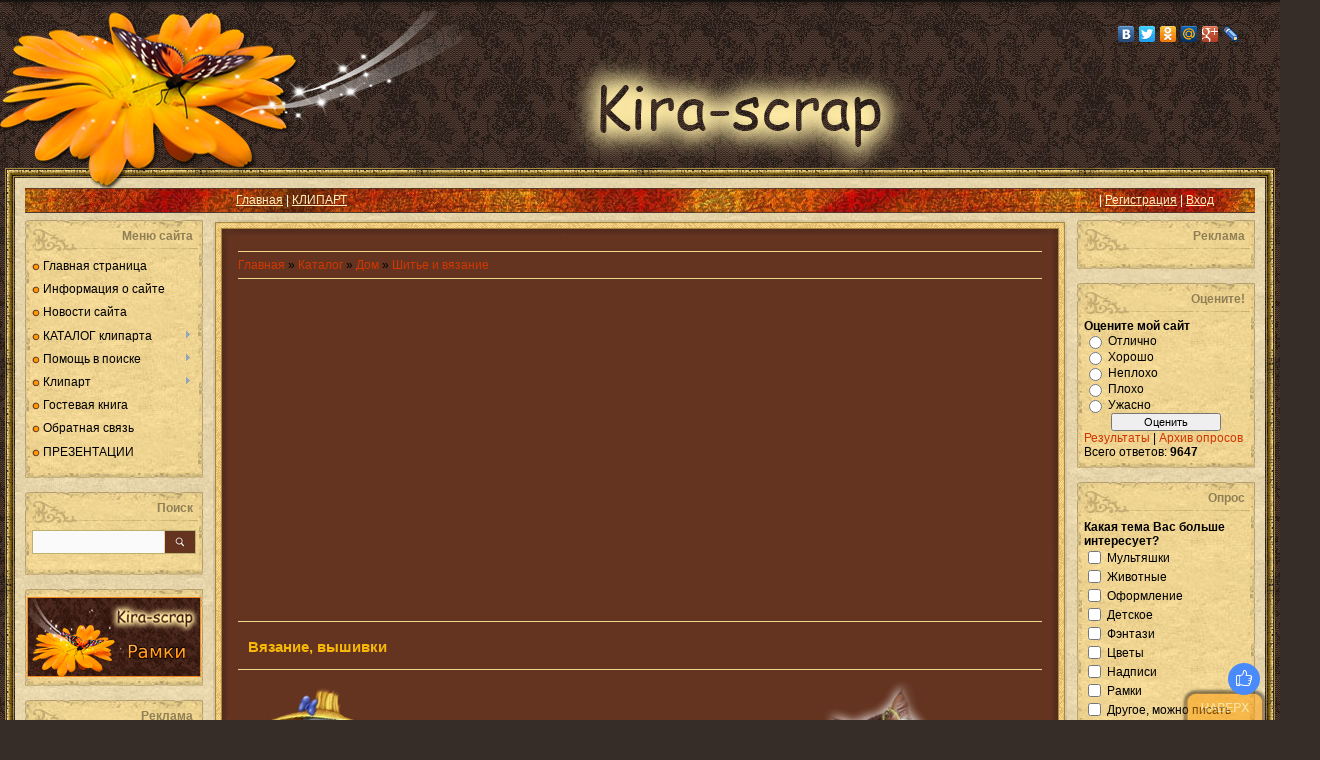

--- FILE ---
content_type: text/html; charset=UTF-8
request_url: https://kira-scrap.ru/dir/dom/shite_i_vjazanie/vjazanie/506-1-0-11795
body_size: 12167
content:
<html>
<head>
 <!-- Yandex.RTB -->
<script>window.yaContextCb=window.yaContextCb||[]</script>
<script src="https://yandex.ru/ads/system/context.js" async></script>
 
<meta http-equiv="content-type" content="text/html; charset=UTF-8"></meta>

<title>Вязание, вышивки - Кира - скрап - PNG / ПНГ клипарт на прозрачном фоне</title>
<meta name="keywords" content="клипарт, материал для презентаций, веб дизайн, графические элементы, картинки для Photoshop, картинки пнг, скрап, рамки, клипарты +на прозрачном фоне, скачать клипарты бесплатно, kira23, скачать, бесплатно, png, 
 прозрачный фон, clipart, без фона, клип-арт, web страницы"></meta>
<meta name="description" content="Клипарт в пнг для оформления фотографий, страниц сайтов, презентаций"></meta>
<link type="text/css" rel="stylesheet" href="/_st/my.css" /></link >

	<link rel="stylesheet" href="/.s/src/base.min.css?v=221108" />
	<link rel="stylesheet" href="/.s/src/layer3.min.css?v=221108" />

	<script src="/.s/src/jquery-1.12.4.min.js"></script>
	
	<script src="/.s/src/uwnd.min.js?v=221108"></script>
	<script src="//s723.ucoz.net/cgi/uutils.fcg?a=uSD&ca=2&ug=999&isp=1&r=0.303601350828213"></script>
	<link rel="stylesheet" href="/.s/src/ulightbox/ulightbox.min.css" />
	<link rel="stylesheet" href="/.s/src/social.css" />
	<script src="/.s/src/ulightbox/ulightbox.min.js"></script>
	<script>
/* --- UCOZ-JS-DATA --- */
window.uCoz = {"sign":{"7253":"Начать слайд-шоу","5255":"Помощник","7252":"Предыдущий","7287":"Перейти на страницу с фотографией.","5458":"Следующий","7254":"Изменить размер","3125":"Закрыть","7251":"Запрошенный контент не может быть загружен. Пожалуйста, попробуйте позже."},"uLightboxType":1,"ssid":"607757664327444422635","country":"US","module":"dir","language":"ru","layerType":3,"site":{"domain":"kira-scrap.ru","id":"0kira-scrap","host":"kira-scrap.ucoz.ru"}};
/* --- UCOZ-JS-CODE --- */

		function eRateEntry(select, id, a = 65, mod = 'dir', mark = +select.value, path = '', ajax, soc) {
			if (mod == 'shop') { path = `/${ id }/edit`; ajax = 2; }
			( !!select ? confirm(select.selectedOptions[0].textContent.trim() + '?') : true )
			&& _uPostForm('', { type:'POST', url:'/' + mod + path, data:{ a, id, mark, mod, ajax, ...soc } });
		}

		function updateRateControls(id, newRate) {
			let entryItem = self['entryID' + id] || self['comEnt' + id];
			let rateWrapper = entryItem.querySelector('.u-rate-wrapper');
			if (rateWrapper && newRate) rateWrapper.innerHTML = newRate;
			if (entryItem) entryItem.querySelectorAll('.u-rate-btn').forEach(btn => btn.remove())
		}
 function uSocialLogin(t) {
			var params = {"yandex":{"width":870,"height":515},"ok":{"width":710,"height":390},"vkontakte":{"width":790,"height":400},"google":{"width":700,"height":600},"facebook":{"width":950,"height":520}};
			var ref = escape(location.protocol + '//' + ('kira-scrap.ru' || location.hostname) + location.pathname + ((location.hash ? ( location.search ? location.search + '&' : '?' ) + 'rnd=' + Date.now() + location.hash : ( location.search || '' ))));
			window.open('/'+t+'?ref='+ref,'conwin','width='+params[t].width+',height='+params[t].height+',status=1,resizable=1,left='+parseInt((screen.availWidth/2)-(params[t].width/2))+',top='+parseInt((screen.availHeight/2)-(params[t].height/2)-20)+'screenX='+parseInt((screen.availWidth/2)-(params[t].width/2))+',screenY='+parseInt((screen.availHeight/2)-(params[t].height/2)-20));
			return false;
		}
		function TelegramAuth(user){
			user['a'] = 9; user['m'] = 'telegram';
			_uPostForm('', {type: 'POST', url: '/index/sub', data: user});
		}
$(function() {
		$('#fCode').on('keyup', function(event) {
			try {checkSecure(); } catch(e) {}
		});
	});
	
function loginPopupForm(params = {}) { new _uWnd('LF', ' ', -250, -100, { closeonesc:1, resize:1 }, { url:'/index/40' + (params.urlParams ? '?'+params.urlParams : '') }) }
/* --- UCOZ-JS-END --- */
</script>

	<style>.UhideBlock{display:none; }</style>
	<script type="text/javascript">new Image().src = "//counter.yadro.ru/hit;noadsru?r"+escape(document.referrer)+(screen&&";s"+screen.width+"*"+screen.height+"*"+(screen.colorDepth||screen.pixelDepth))+";u"+escape(document.URL)+";"+Date.now();</script>
</head>

 <body style="background:url('/.s/t/995/1.jpg') #362D29; margin:0px; padding:0 0 0 0; background-attachment: fixed;">
<div id="utbr8214" rel="s723"></div>
<center>
<div class="topBar" style="top: 0px;">
<table border="0" cellpadding="20" cellspacing="0" width="1250">
<tr>
<td width="300" align="right" ><b><!-- <bt> --><!-- </bt> --></b></td>
<td align="right" ><b><!-- <bt> --><!-- </bt> --></b></td>
<td height="0" width="300" align="right" >
<script type="text/javascript" src="//yandex.st/share/share.js"
charset="utf-8"></script>
<div class="yashare-auto-init" data-yashareL10n="ru"
 data-yashareType="none" data-yashareQuickServices="vkontakte,facebook,twitter,odnoklassniki,moimir,gplus,lj">
</div></td>
</tr>
</table>
</div>
<div style="width:1320px; height:168px;">
 <div style="float:left; height:154px; margin-left:0px; margin-top:11px; margin-buttom:0px; padding-buttom:0px">
 <a href="http://kira-scrap.ru/index/katalog/0-21"><img src="/oformlenie/ererererer.png" border="0"></a> 
 </div>
 <span style="color:#000000;font:2pt bold Verdana,Tahoma;"><!-- <logo> -->Кира - скрап<!-- </logo> --></span>
</div>
 
<table border="0" cellpadding="0" cellspacing="0" width="1260">
<tr><td width="10" height="10"><img src="/.s/t/995/6.gif" border="0"></td>
 <td style="background:url('/.s/t/995/7.gif');"></td>
 <td width="10" height="10"><img src="/.s/t/995/8.gif" border="0"></td></tr>
<tr><td style="background:url('/.s/t/995/9.gif');"></td><td style="background:url('/.s/t/995/10.jpg') #E9D8AD;padding:10px;">

<!--U1AHEADER1Z--><table border="0" cellpadding="0" cellspacing="0" height="25" width="100%" style="background:url('/_fony/11_25.jpg') #E65D03;">
<tr><td width="11"></td>
<td width="200" class="topLink" style="color:#FFFFFF;"><span style="position: relative; z-index: -1;">| <a href="https://kira-scrap.ru/dir/rss/" title="подписка на новости (требуется поддержка RSS браузером) "> RSS </a>|</span></td> 
<td class="topLink" style="color:#FFFFFF;"><a href="https://kira-scrap.ru/" title="Главная"><!--<s5176>-->Главная<!--</s>--></a> | <a href="/dir/">КЛИПАРТ</a> 
 </td>
<td align="right" class="topLink" style="color:#FFFFFF;"> | <a href="/register" title="Регистрация"><!--<s3089>-->Регистрация<!--</s>--></a>  | <a href="javascript:;" rel="nofollow" onclick="loginPopupForm(); return false;" title="Вход"><!--<s3087>-->Вход<!--</s>--></a>
</td>
<td width="41"></td></tr>
</table><div style="height:7px;"></div><!--/U1AHEADER1Z-->

<!-- <middle> -->
<table border="0" cellpadding="0" cellspacing="0" width="100%">
<tr>
<td valign="top" style="width:178px;">

<!--U1CLEFTER1Z--><!-- <block1> -->

<table border="0" cellpadding="0" cellspacing="0" width="178">
<tr><td height="33" align="right" style="background:url('/.s/t/995/14.jpg') #F3D895;color:#8F7F55;padding-right:10px;"><b><!-- <bt> --><!--<s5184>-->Меню сайта<!--</s>--><!-- </bt> --></b></td></tr>
<tr><td style="background:url('/.s/t/995/15.jpg') #F3D895;padding:5px 7px 5px 7px;"><!-- <bc> --><div id="uMenuDiv1" class="uMenuV" style="position:relative;"><ul class="uMenuRoot">
<li><div class="umn-tl"><div class="umn-tr"><div class="umn-tc"></div></div></div><div class="umn-ml"><div class="umn-mr"><div class="umn-mc"><div class="uMenuItem"><a href="http://kira-scrap.ru/"><span>Главная страница</span></a></div></div></div></div><div class="umn-bl"><div class="umn-br"><div class="umn-bc"><div class="umn-footer"></div></div></div></div></li>
<li><div class="umn-tl"><div class="umn-tr"><div class="umn-tc"></div></div></div><div class="umn-ml"><div class="umn-mr"><div class="umn-mc"><div class="uMenuItem"><a href="/index/informacija_o_sajte/0-29"><span>Информация о сайте</span></a></div></div></div></div><div class="umn-bl"><div class="umn-br"><div class="umn-bc"><div class="umn-footer"></div></div></div></div></li>
<li><div class="umn-tl"><div class="umn-tr"><div class="umn-tc"></div></div></div><div class="umn-ml"><div class="umn-mr"><div class="umn-mc"><div class="uMenuItem"><a href="http://kira-scrap.ru/news/"><span>Новости сайта</span></a></div></div></div></div><div class="umn-bl"><div class="umn-br"><div class="umn-bc"><div class="umn-footer"></div></div></div></div></li>
<li style="position:relative;"><div class="umn-tl"><div class="umn-tr"><div class="umn-tc"></div></div></div><div class="umn-ml"><div class="umn-mr"><div class="umn-mc"><div class="uMenuItem"><div class="uMenuArrow"></div><a href="/index/katalog/0-21"><span>КАТАЛОГ клипарта</span></a></div></div></div></div><div class="umn-bl"><div class="umn-br"><div class="umn-bc"><div class="umn-footer"></div></div></div></div><ul style="display:none;">
<li><div class="uMenuItem"><a href="/index/detskie_kliparty/0-70"><span>Детские клипарты</span></a></div></li>
<li><div class="uMenuItem"><a href="/index/dom/0-81"><span>Дом</span></a></div></li>
<li><div class="uMenuItem"><a href="/index/eda/0-82"><span>Еда</span></a></div></li>
<li><div class="uMenuItem"><a href="/index/zhivotnye_klipart/0-76"><span>Животные клипарт</span></a></div><ul style="display:none;">
<li><div class="uMenuItem"><a href="/index/zveri/0-77"><span>Звери</span></a></div></li>
<li><div class="uMenuItem"><a href="/index/pticy/0-78"><span>Птицы</span></a></div></li>
<li><div class="uMenuItem"><a href="/index/nasekomye_takzhe_pauki_i_chervi/0-79"><span>Насекомые (также пауки и черви)</span></a></div></li>
<li><div class="uMenuItem"><a href="http://kira-scrap.ru/dir/jivotnie/reptilii_i_amfibii/404"><span>Рептилии и амфибии</span></a></div></li>
<li><div class="uMenuItem"><a href="/index/zhivotnye_po_cvetam/0-80"><span>Животные по цветам</span></a></div></li></ul></li>
<li><div class="uMenuItem"><a href="/index/zabavnye_zverjushki/0-67"><span>Забавные зверюшки</span></a></div></li>
<li><div class="uMenuItem"><a href="/index/zima/0-60"><span>Зимний клипарт</span></a></div><ul style="display:none;">
<li><div class="uMenuItem"><a href="http://kira-scrap.ru/index/zima/0-60"><span>Новогодний и зимний клипарт</span></a></div></li>
<li><div class="uMenuItem"><a href="/index/zima_po_cvetam/0-89"><span>Зима по цветам</span></a></div></li></ul></li>
<li><div class="uMenuItem"><a href="/index/kanceljarija_shkola_kraski_bumaga/0-91"><span>Канцелярия, школа, краски, бумага</span></a></div></li>
<li><div class="uMenuItem"><a href="/index/more/0-62"><span>Морской клипарт</span></a></div></li>
<li><div class="uMenuItem"><a href="/index/multjashki_inostrannye/0-65"><span>Мультяшки иностранные</span></a></div></li>
<li><div class="uMenuItem"><a href="/index/multjashki_i_skazki_nashi/0-66"><span>Мультяшки и сказки наши</span></a></div></li>
<li><div class="uMenuItem"><a href="/index/nadpisi/0-83"><span>Надписи</span></a></div></li>
<li><div class="uMenuItem"><a href="/index/osen/0-61"><span>Осенний клипарт</span></a></div></li>
<li><div class="uMenuItem"><a href="/index/oformlenie/0-75"><span>Оформление</span></a></div></li>
<li><div class="uMenuItem"><a href="/index/prazdniki/0-69"><span>Праздники</span></a></div></li>
<li><div class="uMenuItem"><a href="/index/priroda_krome_cvetov_i_zhivotnykh/0-72"><span>Природа (кроме цветов и животных)</span></a></div></li>
<li><div class="uMenuItem"><a href="/index/raznoe/0-86"><span>Разное</span></a></div><ul style="display:none;">
<li><div class="uMenuItem"><a href="http://kira-scrap.ru/dir/raznoe/dengi/491"><span>Деньги</span></a></div></li>
<li><div class="uMenuItem"><a href="http://kira-scrap.ru/dir/raznoe/znaki_zodiaka/448"><span>Знаки Зодиака</span></a></div></li>
<li><div class="uMenuItem"><a href="http://kira-scrap.ru/dir/raznoe/kazino_shakhmaty_shashki/493"><span>Казино, карты, шахматы</span></a></div></li>
<li><div class="uMenuItem"><a href="http://kira-scrap.ru/dir/raznoe/kino/503"><span>Кино</span></a></div></li>
<li><div class="uMenuItem"><a href="http://kira-scrap.ru/dir/raznoe/medicina/535"><span>Медицина</span></a></div></li>
<li><div class="uMenuItem"><a href="http://kira-scrap.ru/index/muzykalnoe_oformlenie/0-108"><span>Музыка</span></a></div></li>
<li><div class="uMenuItem"><a href="http://kira-scrap.ru/index/odezhda_obuv_golovnye_ubory/0-107"><span>Одежда, обувь и головные уборы</span></a></div></li>
<li><div class="uMenuItem"><a href="http://kira-scrap.ru/dir/raznoe/perja/492"><span>Перья</span></a></div></li>
<li><div class="uMenuItem"><a href="http://kira-scrap.ru/dir/raznoe/professii/267"><span>Профессии</span></a></div></li>
<li><div class="uMenuItem"><a href="http://kira-scrap.ru/dir/raznoe/sport/415"><span>Спорт</span></a></div></li>
<li><div class="uMenuItem"><a href="http://kira-scrap.ru/dir/raznoe/strelki/289"><span>Стрелки, смайлики, эмоджи, комп значки</span></a></div></li>
<li><div class="uMenuItem"><a href="http://kira-scrap.ru/dir/raznoe/tancy/263"><span>Танцы</span></a></div></li>
<li><div class="uMenuItem"><a href="http://kira-scrap.ru/dir/raznoe/teatr/419"><span>Театр</span></a></div></li>
<li><div class="uMenuItem"><a href="http://kira-scrap.ru/index/transport/0-109"><span>Транспорт</span></a></div></li>
<li><div class="uMenuItem"><a href="http://kira-scrap.ru/dir/raznoe/turizm_puteshestvija/290"><span>Туризм, путешествия</span></a></div></li>
<li><div class="uMenuItem"><a href="https://kira-scrap.ru/dir/raznoe/pokhody/571"><span>Походы</span></a></div></li>
<li><div class="uMenuItem"><a href="http://kira-scrap.ru/dir/raznoe/cirk/264"><span>Цирк</span></a></div></li>
<li><div class="uMenuItem"><a href="http://kira-scrap.ru/dir/raznoe/chelovek/261" target="_blank"><span>Человек</span></a></div></li>
<li><div class="uMenuItem"><a href="http://kira-scrap.ru/dir/podborki/raznye_podborki/409"><span>Скачать из разного</span></a></div></li></ul></li>
<li><div class="uMenuItem"><a href="/index/ramki/0-84"><span>Рамки</span></a></div><ul style="display:none;">
<li><div class="uMenuItem"><a href="http://kira-scrap.ru/index/ramki/0-84"><span>Рамки</span></a></div></li>
<li><div class="uMenuItem"><a href="/index/ramki_po_cvetam/0-85"><span>Рамки по цветам</span></a></div></li></ul></li>
<li><div class="uMenuItem"><a href="/index/sad_ogorod/0-73"><span>Сад, огород</span></a></div></li>
<li><div class="uMenuItem"><a href="/index/svadba_i_ljubov/0-68"><span>Свадьба и любовь</span></a></div></li>
<li><div class="uMenuItem"><a href="/index/fehntazi/0-74"><span>Фэнтази</span></a></div></li>
<li><div class="uMenuItem"><a href="/index/cvety_klipart/0-71"><span>Цветы клипарт</span></a></div></li>
<li><div class="uMenuItem"><a href="/index/po_cvetam/0-31"><span>По цветам (очень удобно)</span></a></div></li></ul></li>
<li style="position:relative;"><div class="umn-tl"><div class="umn-tr"><div class="umn-tc"></div></div></div><div class="umn-ml"><div class="umn-mr"><div class="umn-mc"><div class="uMenuItem"><div class="uMenuArrow"></div><a href="/index/gde_chto_iskat_pomoshh/0-41"><span>Помощь в поиске</span></a></div></div></div></div><div class="umn-bl"><div class="umn-br"><div class="umn-bc"><div class="umn-footer"></div></div></div></div><ul style="display:none;">
<li><div class="uMenuItem"><a href="http://kira-scrap.ru/index/pomoshh_1/0-104"><span>А, Б, В, Г, Д, Е , Ж, З, И</span></a></div></li>
<li><div class="uMenuItem"><a href="/index/pomoshh_2/0-49"><span>К, Л, М, Н, О, П, Р</span></a></div></li>
<li><div class="uMenuItem"><a href="/index/pomoshh_3/0-50"><span>С, Т, У, Ф, Х, Ц, Ч, Ш, Щ, Э, Ю, Я</span></a></div></li>
<li><div class="uMenuItem"><a href="/index/poisk_kliparta_iz_multfilmov/0-58"><span>Поиск клипарта из мультфильмов</span></a></div></li>
<li><div class="uMenuItem"><a href="/index/poisk_nashikh_multfilmov_i_skazok/0-59"><span>Поиск наших мультфильмов и сказок</span></a></div></li>
<li><div class="uMenuItem"><a href="http://kira-scrap.ru/index/poisk_cvetov/0-103"><span>Поиск цветов (А, Б, В, Г, Д, Е, Ж, З, И, К, Л, М, Н)</span></a></div></li>
<li><div class="uMenuItem"><a href="http://kira-scrap.ru/index/poisk_cvetov_o_p_r_s_t_u_f_kh_c_ch_sh_shh_eh_ju_ja/0-105"><span>Поиск цветов (О, П, Р, С, Т, У, Ф, Х, Ц, Ч, Ш, Щ, Э, Ю, Я)</span></a></div></li></ul></li>
<li style="position:relative;"><div class="umn-tl"><div class="umn-tr"><div class="umn-tc"></div></div></div><div class="umn-ml"><div class="umn-mr"><div class="umn-mc"><div class="uMenuItem"><div class="uMenuArrow"></div><a href="/dir"><span>Клипарт</span></a></div></div></div></div><div class="umn-bl"><div class="umn-br"><div class="umn-bc"><div class="umn-footer"></div></div></div></div><ul style="display:none;">
<li><div class="uMenuItem"><a href="/index/katalog_kliparta/0-87"><span>КАТАЛОГ Клипарта</span></a></div></li></ul></li>
<li><div class="umn-tl"><div class="umn-tr"><div class="umn-tc"></div></div></div><div class="umn-ml"><div class="umn-mr"><div class="umn-mc"><div class="uMenuItem"><a href="http://kira-scrap.ru/gb/"><span>Гостевая книга</span></a></div></div></div></div><div class="umn-bl"><div class="umn-br"><div class="umn-bc"><div class="umn-footer"></div></div></div></div></li>
<li><div class="umn-tl"><div class="umn-tr"><div class="umn-tc"></div></div></div><div class="umn-ml"><div class="umn-mr"><div class="umn-mc"><div class="uMenuItem"><a href="http://kira-scrap.ru/index/0-3"><span>Обратная связь</span></a></div></div></div></div><div class="umn-bl"><div class="umn-br"><div class="umn-bc"><div class="umn-footer"></div></div></div></div></li>
<li><div class="umn-tl"><div class="umn-tr"><div class="umn-tc"></div></div></div><div class="umn-ml"><div class="umn-mr"><div class="umn-mc"><div class="uMenuItem"><a href="/publ/"><span>ПРЕЗЕНТАЦИИ</span></a></div></div></div></div><div class="umn-bl"><div class="umn-br"><div class="umn-bc"><div class="umn-footer"></div></div></div></div></li></ul></div><script>$(function(){_uBuildMenu('#uMenuDiv1',0,document.location.href+'/','uMenuItemA','uMenuArrow',2500);})</script><!-- </bc> --></td></tr>
<tr><td><img src="/.s/t/995/16.jpg" border="0"></td></tr>
</table><br />

<!-- </block1> -->

<!-- <block1356> -->

<table border="0" cellpadding="0" cellspacing="0" width="178">
<tr><td height="33" align="right" style="background:url('/.s/t/995/14.jpg') 
#F3D895;color:#8F7F55;padding-right:10px;"><b><!-- <bt> -->Поиск<!-- </bt> --></b></td></tr>
<tr><td style="background:url('/.s/t/995/15.jpg') #F3D895;padding:5px 7px 5px 7px;"><div align="center">
<!-- <bc> --> 
<div class="searchFormK">
<form onsubmit="this.sfSbm.disabled=true" method="get" style="margin:0" action="/search/">
<div align="center" class="schQueryK"><input type="text" name="q" maxlength="30" size="20" class="queryField"></div>
<div align="center" class="schBtnK"><input type="submit" class="searchSbmFl" name="sfSbm" value="Найти"></div>
</form></div>
<!-- </bc> --></div></td></tr>
<tr><td><img src="/.s/t/995/16.jpg" border="0"></td></tr>
</table><br />

<!-- </block1356> -->

<!-- <Баннер> -->
<table border="0" cellpadding="0" cellspacing="0" width="178">
<tr><td height="5" align="right" style="background:url('/.s/t/995/14.jpg') 
#F3D895;color:#8F7F55;padding-right:10px;"><b><!-- <bt> --><!-- </bt> --></b></td></tr>
<tr><td style="background:url('/.s/t/995/15.jpg') #F3D895;padding:3px 1px 3px 2px;">
<!-- <bc> -->

<a href="http://kira-scrap.ru/"><img src="/_fony/Bigbanner.gif" alt="Кира-скрап - клипарт и рамки, баннер 174х80" border="0"></a>
</p>

<!-- </bc> --></td></tr>
<tr><td><img src="/.s/t/995/16.jpg" border="0"></td></tr>
</table><br />
<!-- </Баннер> -->

<!-- <яндекс2мал> -->
<table border="0" cellpadding="0" cellspacing="0" width="178" height="">
<tr><td height="33" align="right" style="background:url('/.s/t/995/14.jpg') #F3D895;color:#8F7F55;padding-right:10px;"><b><!-- <bt> -->Реклама<!-- </bt> --></b></td></tr>
<tr><td style="background:url('/.s/t/995/15.jpg') #F3D895;padding:5px 4px 5px 4px;">
<!-- <bc> -->
 
<!-- Yandex.RTB R-A-1579294-2 -->
<div id="yandex_rtb_R-A-1579294-2"></div>
<script>window.yaContextCb.push(()=>{
 Ya.Context.AdvManager.render({
 renderTo: 'yandex_rtb_R-A-1579294-2',
 blockId: 'R-A-1579294-2'
 })
})</script>
 
<!-- </bc> --></td></tr>
<tr><td><img src="/.s/t/995/16.jpg" border="0"></td></tr>
</table><br />
<!-- </яндекс2мал> -->

<!-- <Статистика> -->
<table border="0" cellpadding="0" cellspacing="0" width="178">
<tr><td height="33" align="right" style="background:url('/.s/t/995/14.jpg') #F3D895;color:#8F7F55;padding-right:10px;"><b><!-- <bt> -->Статистика<!-- </bt> --></b></td></tr>
<tr><td style="background:url('/.s/t/995/15.jpg') #F3D895;padding:5px 7px 5px 7px;">
<!-- <bc> -->
<div align="center">
<!-- Yandex.Metrika informer -->
<a href="https://metrika.yandex.ru/stat/?id=23777800&amp;from=informer"
target="_blank" rel="nofollow"><img src="https://informer.yandex.ru/informer/23777800/3_0_FFA820FF_FF8800FF_0_pageviews"
style="width:88px; height:31px; border:0;" alt="Яндекс.Метрика" title="Яндекс.Метрика: данные за сегодня (просмотры, визиты и уникальные посетители)" class="ym-advanced-informer" data-cid="23777800" data-lang="ru" /></a>
<!-- /Yandex.Metrika informer -->

<!-- Yandex.Metrika counter -->
<script type="text/javascript" >
 (function(m,e,t,r,i,k,a){m[i]=m[i]||function(){(m[i].a=m[i].a||[]).push(arguments)};
 m[i].l=1*new Date();k=e.createElement(t),a=e.getElementsByTagName(t)[0],k.async=1,k.src=r,a.parentNode.insertBefore(k,a)})
 (window, document, "script", "https://mc.yandex.ru/metrika/tag.js", "ym");

 ym(23777800, "init", {
 clickmap:true,
 trackLinks:true,
 accurateTrackBounce:true,
 webvisor:true
 });
</script>
<noscript><div><img src="https://mc.yandex.ru/watch/23777800" style="position:absolute; left:-9999px;" alt="" /></div></noscript>
<!-- /Yandex.Metrika counter -->
 
<!-- </bc> --></div></td></tr>
<tr><td style="background:url('/.s/t/995/15.jpg') #F3D895;padding:5px 7px 5px 7px;"><div align="center">
<!-- <bc> -->
 </div>
<!-- </bc> --></td></tr>
<tr><td><img src="/.s/t/995/16.jpg" border="0"></td></tr>
</table><br />
<!-- </Статистика> -->

<!-- <Погода> -->
<table border="0" cellpadding="0" cellspacing="0" width="178">
<tr><td height="33" align="right" style="background:url('/.s/t/995/14.jpg') #F3D895;color:#8F7F55;padding-right:10px;"><b><!-- <bt> -->Погода<!-- </bt> --></b></td></tr>
<tr><td style="background:url('/.s/t/995/15.jpg') #F3D895;padding:5px 7px 5px 7px;">
<!-- <bc> -->
<a href="http://realmeteo.ru/moscow/1/" target="_blank"><img src="http://kira-scrap.ru/ikonki/1/pogoda_4.png" border="0" width="162" title="Реальная погода в Москве" height="77" /></a>
<!-- </bc> --></td></tr>
<tr><td><img src="/.s/t/995/16.jpg" border="0"></td></tr>
</table><br />
<!-- </Погода> -->



<!-- <block9724> -->

<!-- </block9724> -->

<p hidden><!-- <реклама лаки> -->
<table border="0" cellpadding="0" cellspacing="0" width="178" height="">
<tr><td height="33" align="right" style="background:url('/.s/t/995/14.jpg') #F3D895;color:#8F7F55;padding-right:10px;"><b><!-- <bt> -->Реклама<!-- </bt> --></b></td></tr>
<tr><td style="background:url('/.s/t/995/15.jpg') #F3D895;padding:5px 4px 5px 7px;">
<!-- <bc> -->

<div data-la-block="61c75848-4e08-47cc-8b58-7b3e37638dc0"></div>
<script async src="https://szfxjn.com/0pi71l/291/ilvpm0y30hq8/768uvq786ypkznc.php"></script>
 
<!-- </bc> --></td></tr>
<tr><td><img src="/.s/t/995/16.jpg" border="0"></td></tr>
</table><br />
<!-- </реклама лаки> --></p><!--/U1CLEFTER1Z-->
</td>

<td valign="top" style="padding:0px 10px 0px 10px;">
<table border="0" cellpadding="0" cellspacing="0" width="100%">
<tr><td width="15" height="15"><img src="/_fony/ugol_v_l.gif" border="0"></td><td style="background:url('/_fony/vverh.gif');"></td><td width="10" height="10"><img src="/_fony/ugol_v_p.gif" border="0"></td></tr>
<tr><td style="background:url('/_fony/levo.gif');"></td><td style="background:#643421;padding:10px;">

<!-- <body> -->
 

<hr>
 
<table border="0" cellpadding="0" cellspacing="0" width="800">
<tr>
<td width="80%"><a href="https://kira-scrap.ru/"><!--<s5176>-->Главная<!--</s>--></a> 
» <a href="/dir/"><!--<s3194>-->Каталог <!--</s>--></a> 
» <a href="/dir/dom/175">Дом</a> » <a href="/dir/dom/shite_i_vjazanie/506">Шитье и вязание</a></td>
<td align="right" style="white-space: nowrap;"></td>
</tr>
</table>
<hr> 
 <div style="width:100%; height:330px;" align="center">
 
<!-- <реклама> -->
<div id="movie_video"></div><script type="text/javascript" src="https://vak345.com/s.js?v=417033c012283ba6ff6177e9ca5ea7d7" async></script>
<!-- <реклама> -->
 
</div> 
 <hr> 
<div class="eTitle" style="padding:10px;">Вязание, вышивки</div>
<table border="0" width="800" cellspacing="0" cellpadding="2" class="eBlock">
<tr><td width="800"><a href="" target="_blank"></a></td>
</tr>

<tr><td class="eText" colspan="2" width="800"><table border="0" width="100%">
 <tbody>
 <tr>
 <td align="center"><a href="https://yadi.sk/i/AH2hCued3ZxGxj" target="_blank"><img border="0" src="http://img-fotki.yandex.ru/get/6715/16969765.1bc/0_88087_d1047cf8_M.png" title="443 х 500" width="220" /></a></td>
 <td align="center"><a href="https://yadi.sk/i/ilZfRlTx3ZzRkA" target="_blank"><img border="0" src="http://img-fotki.yandex.ru/get/9261/16969765.1b9/0_87c0d_10547ec9_M.png" title="525 х 209" width="250" /></a></td>
 <td align="center"><a href="https://yadi.sk/i/lf2UjV0jH0O7JA" target="_blank"><img border="0" src="http://img-fotki.yandex.ru/get/6512/16969765.83/0_6a0e6_814052a8_M.png" title="456 х 589" width="200" /></a></td>
 </tr>
 <tr>
 <td align="center"><a href="https://yadi.sk/i/Nb0uXGVozWySag" target="_blank"><img border="0" src="http://img-fotki.yandex.ru/get/6411/16969765.83/0_6a0e7_82e70ec9_L.png" title="600 х 450" width="250" /></a></td>
 <td align="center"><a href="https://yadi.sk/i/lp5SItxCshcmjQ" target="_blank"><img alt="ветка с желудями" border="0" src="/KATALOG/OSENY/3/0_c3cef_fdad302c_orig-kopija.png" title="386 х 485" width="180" /></a></td>
 <td align="center"><a href="https://yadi.sk/i/v3z_dFRaDOEfHA" target="_blank"><img alt="клубок" border="0" src="/KATALOG/DOM/4/17.png" title="1743 х 1705, 3.87 МБ" width="200" /></a></td>
 </tr>
 <tr>
 <td align="center"><a href="https://yadi.sk/i/LI4GEIzTKaceEw" target="_blank"><img alt="корзина с клубками" border="0" src="/KATALOG/DOM/4/ball_of_wool_in_basket_vector-preobrazovannyj.png" title="4932 х 4991, 2.92 МБ" width="250" /></a></td>
 <td align="center"><a href="https://yadi.sk/i/7v14E6zvG0gWfQ" target="_blank"><img alt="набор для вязания" border="0" src="/KATALOG/DOM/4/0_eea6d_93a524db_orig.png" title="595 х 504" width="250" /></a></td>
 <td align="center"><a href="https://yadi.sk/i/E2JYsJy2bqLEXQ" target="_blank"><img alt="клубки" border="0" src="/KATALOG/DOM/4/1_1147366.png" title="4494 х 2724" width="250" /></a></td>
 </tr>
 </tbody>
</table></td></tr>
<tr><td class="eDetails1" colspan="2"><!--<s3182>-->
 Просмотров<!--</s>-->: <b>1497</b>
 | <!--<s3178>-->Добавил<!--</s>-->: <a href="javascript:;" rel="nofollow" onclick="window.open('/index/8-1', 'up1', 'scrollbars=1,top=0,left=0,resizable=1,width=700,height=375'); return false;">kira</a>

 | <!--<s5308>-->Теги<!--</s>-->: <noindex><a href="/search/%D0%B2%D1%8F%D0%B7%D0%B0%D0%BD%D0%B8%D0%B5/" rel="nofollow" class="eTag">вязание</a></noindex></td></tr>
</table>



<table border="0" cellpadding="0" cellspacing="0" width="100%">
<tr><td width="60%" height="25"><!--<s5183>-->Всего комментариев<!--</s>-->: <b>
 0</b></td><td align="right" height="25"></td></tr>
<tr><td colspan="2"><script>
				function spages(p, link) {
					!!link && location.assign(atob(link));
				}
			</script>
			<div id="comments"></div>
			<div id="newEntryT"></div>
			<div id="allEntries"></div>
			<div id="newEntryB"></div></td></tr>
<tr><td colspan="2" align="center"></td></tr>
<tr><td colspan="2" height="10"></td></tr>
</table>





 <div id="postFormContent" class="">
		<form method="post" name="addform" id="acform" action="/index/" onsubmit="return addcom(this)" class="dir-com-add" data-submitter="addcom"><script>
		function _dS(a){var b=a.split(''),c=b.pop();return b.map(function(d){var e=d.charCodeAt(0)-c;return String.fromCharCode(32>e?127-(32-e):e)}).join('')}
		var _y8M = _dS('=joqvu!uzqf>#ijeefo#!obnf>#tpt#!wbmvf>#47522:8537#!0?1');
		function addcom( form, data = {} ) {
			if (document.getElementById('addcBut')) {
				document.getElementById('addcBut').disabled = true;
			} else {
				try { document.addform.submit.disabled = true; } catch(e) {}
			}

			if (document.getElementById('eMessage')) {
				document.getElementById('eMessage').innerHTML = '<span style="color:#999"><img src="/.s/img/ma/m/i2.gif" border="0" align="absmiddle" width="13" height="13"> Идёт передача данных...</span>';
			}

			_uPostForm(form, { type:'POST', url:'/index/', data })
			return false
		}
document.write(_y8M);</script>

<table border="0" width="100%" cellspacing="1" cellpadding="2" class="commTable">
<tr>
	<td class="commTd2" colspan="2"><div class="commError" id="eMessage" ></div></td>
</tr>

<tr>
	<td width="15%" class="commTd1" nowrap>Имя *:</td>
	<td class="commTd2"><input class="commFl" type="text" name="name" value="" size="30" maxlength="60"></td>
</tr>
<tr>
	<td class="commTd1">Email *:</td>
	<td class="commTd2"><input class="commFl" type="text" name="email" value="" size="30" maxlength="60"></td>
</tr>

<tr>
	<td class="commTd2" colspan="2">
		<div style="padding-bottom:2px"></div>
		<div class="flex-justify-between flex-align-start u-half-gap ">
			<textarea class="commFl u-full-width" rows="7" name="message" id="message" ></textarea>
			<script>
	function emoticon(code, nm) {
		if (code != '') {
			var txtarea = document.getElementById(nm);
			code = ' ' + code + ' ';
			if (document.selection) {
				txtarea.focus();
				var txtContent = txtarea.value;
				var str = document.selection.createRange();
				if (str.text == '') { str.text = code }
				else if (txtContent.indexOf(str.text) != -1) { str.text = code + str.text }
				else { txtarea.value = txtContent + code }
			} else {
				txtarea.value = txtarea.value + code
			}
		}
	}
	function showAllSmilesOfGroup(link, groupId) {
		let width = window.innerWidth < 800 ? window.innerWidth - 64 : ( window.innerWidth <= 1024 ? window.innerWidth * .75 : window.innerWidth * .5 )
		new _uWnd('Sml', link.title, -width, -window.innerHeight * .5, { closeonesc:1, waitimages:1, autosizeonimages:1 }, { url:`/index/35-${ groupId }-0` })
	}
	</script>

	<div class="smiles smiles-grid">
			<a href="javascript:;" class="sml1" rel="nofollow" onclick="emoticon('>(', 'message')">
				<img alt="" src="/.s/sm/16/angry.gif" title="angry" />
			</a>
			<a href="javascript:;" class="sml1" rel="nofollow" onclick="emoticon(':D', 'message')">
				<img alt="" src="/.s/sm/16/biggrin.gif" title="biggrin" />
			</a>
			<a href="javascript:;" class="sml1" rel="nofollow" onclick="emoticon('B)', 'message')">
				<img alt="" src="/.s/sm/16/cool.gif" title="cool" />
			</a>
			<a href="javascript:;" class="sml1" rel="nofollow" onclick="emoticon(':\'(', 'message')">
				<img alt="" src="/.s/sm/16/cry.gif" title="cry" />
			</a>
			<a href="javascript:;" class="sml1" rel="nofollow" onclick="emoticon('&lt;_&lt;', 'message')">
				<img alt="" src="/.s/sm/16/dry.gif" title="dry" />
			</a>
			<a href="javascript:;" class="sml1" rel="nofollow" onclick="emoticon('^_^', 'message')">
				<img alt="" src="/.s/sm/16/happy.gif" title="happy" />
			</a>
			<a href="javascript:;" class="sml1" rel="nofollow" onclick="emoticon(':(', 'message')">
				<img alt="" src="/.s/sm/16/sad.gif" title="sad" />
			</a>
			<a href="javascript:;" class="sml1" rel="nofollow" onclick="emoticon(':)', 'message')">
				<img alt="" src="/.s/sm/16/smile.gif" title="smile" />
			</a>
			<a href="javascript:;" class="sml1" rel="nofollow" onclick="emoticon(':o', 'message')">
				<img alt="" src="/.s/sm/16/surprised.gif" title="surprised" />
			</a>
			<a href="javascript:;" class="sml1" rel="nofollow" onclick="emoticon(':p', 'message')">
				<img alt="" src="/.s/sm/16/tongue.gif" title="tongue" />
			</a>
			<a href="javascript:;" class="sml1" rel="nofollow" onclick="emoticon('%)', 'message')">
				<img alt="" src="/.s/sm/16/wacko.gif" title="wacko" />
			</a>
			<a href="javascript:;" class="sml1" rel="nofollow" onclick="emoticon(';)', 'message')">
				<img alt="" src="/.s/sm/16/wink.gif" title="wink" />
			</a>
		<div id="allSmiles" nowrap >
			<a href="javascript:;" title="Полный список смайлов" rel="nofollow" onclick="showAllSmilesOfGroup(this, 16)">Все смайлы</a>
		</div></div>
		</div>
	</td>
</tr>



<tr>
	<td class="commTd1" nowrap>Код *:</td>
	<td class="commTd2"><!-- <old_captcha_block_html> -->
		<label class="captcha-block" for="fCode">
			<input id="fCode" class="captcha-answer uf-text uf-captcha" name="code" type="text" placeholder="Ответ" maxlength="6" >
			<!-- <captcha_renew_html> -->
			<img class="captcha-renew dir-com-add" src="/.s/img/ma/refresh.gif" title="Обновить код безопасности">
			<!-- </captcha_renew_html> -->
			<input type="hidden" name="seckey" value="7306107752330964199" >
			<img class="captcha-question dir-com-add" src="/secure/?k=7306107752330964199&m=addcom79048920&tm=1769145790" title="Обновить код безопасности" >
			<!-- <captcha_script_html> -->
			<script type="text/javascript">
				function initClick() {
					$(' .captcha-question.dir-com-add,  .captcha-renew.dir-com-add').on('click', function(event) {
						var PARENT = $(this).parent().parent();
						$('img[src^="/secure/"]', PARENT).prop('src', '/secure/?k=7306107752330964199&m=addcom79048920&tm=' + Date.now());
						$('input[name=code]', PARENT).val('').focus();
					});
				}

				if (window.jQuery) {
					$(initClick);
				} else {
					// В новой ПУ jQuery находится в бандле, который подгружается в конце body
					// и недоступен в данный момент
					document.addEventListener('DOMContentLoaded', initClick);
				}
			</script>
			<!-- </captcha_script_html> -->
		</label>
		<!-- </old_captcha_block_html> -->
	</td>
</tr>

<tr>
	<td class="commTd2" colspan="2" align="center"><input type="submit" class="commSbmFl" id="addcBut" name="submit" value="Добавить комментарий"></td>
</tr>
</table><input type="hidden" name="ssid" value="607757664327444422635" />
				<input type="hidden" name="a"  value="36" />
				<input type="hidden" name="m"  value="6" />
				<input type="hidden" name="id" value="11795" />
				
				<input type="hidden" name="soc_type" id="csoc_type" />
				<input type="hidden" name="data" id="cdata" />
			</form>
		</div>

<!-- </body> --></td><td style="background:url('/_fony/pravo.gif');"></td></tr>
<tr><td width="15" height="15"><img src="/_fony/ugol_n_l.gif" border="0"></td><td style="background:url('/_fony/niz.gif');"></td><td width="10" height="10"><img src="/_fony/ugol_n_p.gif" border="0"></td></tr>
</table>
</td>

<td valign="top" style="width:178px;">
<!--U1DRIGHTER1Z--><!-- <яндекс> -->
<table border="0" cellpadding="0" cellspacing="0" width="178" height="">
<tr><td height="33" align="right" style="background:url('/.s/t/995/14.jpg') #F3D895;color:#8F7F55;padding-right:10px;"><b><!-- <bt> -->Реклама<!-- </bt> --></b></td></tr>
<tr><td style="background:url('/.s/t/995/15.jpg') #F3D895;padding:5px 4px 5px 4px;">
<!-- <bc> -->
 
<!-- Yandex.RTB R-A-1579294-1 -->
<div id="yandex_rtb_R-A-1579294-1"></div>
<script>window.yaContextCb.push(()=>{
 Ya.Context.AdvManager.render({
 renderTo: 'yandex_rtb_R-A-1579294-1',
 blockId: 'R-A-1579294-1'
 })
})</script>
 
<!-- </bc> --></td></tr>
<tr><td><img src="/.s/t/995/16.jpg" border="0"></td></tr>
</table><br />
<!-- </яндекс> -->


<!-- <Оцените> -->

<table border="0" cellpadding="0" cellspacing="0" width="178">
<tr><td height="33" align="right" style="background:url('/.s/t/995/14.jpg') #F3D895;color:#8F7F55;padding-right:10px;"><b><!-- <bt> -->Оцените!<!-- </bt> --></b></td></tr>
<tr><td style="background:url('/.s/t/995/15.jpg') #F3D895;padding:3px 7px 3px 7px;"><!-- <bc> --><script>function pollnow579(){document.getElementById('PlBtn579').disabled=true;_uPostForm('pollform579',{url:'/poll/',type:'POST'});}function polll579(id,i){_uPostForm('',{url:'/poll/'+id+'-1-'+i+'-579',type:'GET'});}</script><div id="pollBlock579"><form id="pollform579" onsubmit="pollnow579();return false;">
			<div class="pollBlock">
				<div class="pollQue"><b>Оцените мой сайт</b></div>
				<div class="pollAns"><div class="answer"><input id="a5791" type="radio" name="answer" value="1" style="vertical-align:middle;" /> <label style="vertical-align:middle;display:inline;" for="a5791">Отлично</label></div>
<div class="answer"><input id="a5792" type="radio" name="answer" value="2" style="vertical-align:middle;" /> <label style="vertical-align:middle;display:inline;" for="a5792">Хорошо</label></div>
<div class="answer"><input id="a5793" type="radio" name="answer" value="3" style="vertical-align:middle;" /> <label style="vertical-align:middle;display:inline;" for="a5793">Неплохо</label></div>
<div class="answer"><input id="a5794" type="radio" name="answer" value="4" style="vertical-align:middle;" /> <label style="vertical-align:middle;display:inline;" for="a5794">Плохо</label></div>
<div class="answer"><input id="a5795" type="radio" name="answer" value="5" style="vertical-align:middle;" /> <label style="vertical-align:middle;display:inline;" for="a5795">Ужасно</label></div>

					<div id="pollSbm579" class="pollButton"><input class="pollBut" id="PlBtn579" type="submit" value="Оценить" /></div>
					<input type="hidden" name="ssid" value="607757664327444422635" />
					<input type="hidden" name="id"   value="1" />
					<input type="hidden" name="a"    value="1" />
					<input type="hidden" name="ajax" value="579" /></div>
				<div class="pollLnk"> <a href="javascript:;" rel="nofollow" onclick="new _uWnd('PollR','Результаты опроса',660,200,{closeonesc:1,maxh:400},{url:'/poll/1'});return false;">Результаты</a> | <a href="javascript:;" rel="nofollow" onclick="new _uWnd('PollA','Архив опросов',660,250,{closeonesc:1,maxh:400,max:1,min:1},{url:'/poll/0-2'});return false;">Архив опросов</a> </div>
				<div class="pollTot">Всего ответов: <b>9647</b></div>
			</div></form></div><!-- </bc> --></td></tr>
<tr><td><img src="/.s/t/995/16.jpg" border="0"></td></tr>
</table><br />

<!-- </Оцените> -->



<!-- <Опрос 2> -->
<table border="0" cellpadding="0" cellspacing="0" width="178">
<tr><td height="33" align="right" style="background:url('/.s/t/995/14.jpg') #F3D895;color:#8F7F55;padding-right:10px;"><b><!-- <bt> -->Опрос<!-- </bt> --></b></td></tr>
<tr><td style="background:url('/.s/t/995/15.jpg') #F3D895;padding:5px 7px 5px 7px;">
<!-- <bc> -->

<script>function pollnow435(){document.getElementById('PlBtn435').disabled=true;_uPostForm('pollform435',{url:'/poll/',type:'POST'});}function polll435(id,i){_uPostForm('',{url:'/poll/'+id+'-1-'+i+'-435',type:'GET'});}</script><div id="pollBlock435"><form id="pollform435" onsubmit="pollnow435();return false;">
			<div class="pollBlock">
				<div class="pollQue"><b>Какая тема Вас больше интересует?</b></div>
				<div class="pollAns"><div class="answer"><input id="a4351" type="checkbox" name="answer" value="1" style="vertical-align:middle;" /> <label style="vertical-align:middle;display:inline;" for="a4351">Мультяшки</label></div>
<div class="answer"><input id="a4352" type="checkbox" name="answer" value="2" style="vertical-align:middle;" /> <label style="vertical-align:middle;display:inline;" for="a4352">Животные</label></div>
<div class="answer"><input id="a4353" type="checkbox" name="answer" value="3" style="vertical-align:middle;" /> <label style="vertical-align:middle;display:inline;" for="a4353">Оформление</label></div>
<div class="answer"><input id="a4354" type="checkbox" name="answer" value="4" style="vertical-align:middle;" /> <label style="vertical-align:middle;display:inline;" for="a4354">Детское</label></div>
<div class="answer"><input id="a4355" type="checkbox" name="answer" value="5" style="vertical-align:middle;" /> <label style="vertical-align:middle;display:inline;" for="a4355">Фэнтази</label></div>
<div class="answer"><input id="a4356" type="checkbox" name="answer" value="6" style="vertical-align:middle;" /> <label style="vertical-align:middle;display:inline;" for="a4356">Цветы</label></div>
<div class="answer"><input id="a4357" type="checkbox" name="answer" value="7" style="vertical-align:middle;" /> <label style="vertical-align:middle;display:inline;" for="a4357">Надписи</label></div>
<div class="answer"><input id="a4358" type="checkbox" name="answer" value="8" style="vertical-align:middle;" /> <label style="vertical-align:middle;display:inline;" for="a4358">Рамки</label></div>
<div class="answer"><input id="a4359" type="checkbox" name="answer" value="9" style="vertical-align:middle;" /> <label style="vertical-align:middle;display:inline;" for="a4359">Другое, можно писать через обратную связь</label></div>

					<div id="pollSbm435" class="pollButton"><input class="pollBut" id="PlBtn435" type="submit" value="Ответить" /></div>
					<input type="hidden" name="ssid" value="607757664327444422635" />
					<input type="hidden" name="id"   value="5" />
					<input type="hidden" name="a"    value="1" />
					<input type="hidden" name="ajax" value="435" /></div>
				<div class="pollLnk"> <a href="javascript:;" rel="nofollow" onclick="new _uWnd('PollR','Результаты опроса',660,200,{closeonesc:1,maxh:400},{url:'/poll/5'});return false;">Результаты</a> | <a href="javascript:;" rel="nofollow" onclick="new _uWnd('PollA','Архив опросов',660,250,{closeonesc:1,maxh:400,max:1,min:1},{url:'/poll/0-2'});return false;">Архив опросов</a> </div>
				<div class="pollTot">Всего ответов: <b>7609</b></div>
			</div></form></div>

<!-- </bc> --></td></tr>
<tr><td><img src="/.s/t/995/16.jpg" border="0"></td></tr>
</table><br />
<!-- </Опрос 2> -->

<!-- <MovieAds> -->
<table border="0" cellpadding="0" cellspacing="0" width="178" height="">
<tr><td height="33" align="right" style="background:url('/.s/t/995/14.jpg') #F3D895;color:#8F7F55;padding-right:10px;"><b><!-- <bt> -->Реклама<!-- </bt> --></b></td></tr>
<tr><td style="background:url('/.s/t/995/15.jpg') #F3D895;padding:5px 4px 5px 4px;">
<!-- <bc> -->
 
<p align="center"> <a href="https://t.me/kartograffun" target="_blank"><img border="0" alt="Картограффан" src="/oformlenie_2/1/ptiza1_kop3.png" title="Интересные места" width="120" /></a></p>
 
<!-- </bc> --></td></tr>
<tr><td><img src="/.s/t/995/16.jpg" border="0"></td></tr>
</table><br />
<!-- </MovieAds> --><!--/U1DRIGHTER1Z-->
</td>
</tr>
</table>
<!-- </middle> -->

<!--U1BFOOTER1Z--><br />
<table border="0" cellpadding="4" cellspacing="0" align="center">
 
<tr>
 <td align="center">

<!-- Yandex.RTB R-A-1579294-3 -->
<div id="yandex_rtb_R-A-1579294-3"></div>
<script>window.yaContextCb.push(()=>{
 Ya.Context.AdvManager.render({
 renderTo: 'yandex_rtb_R-A-1579294-3',
 blockId: 'R-A-1579294-3'
 })
})</script>
 
</td> 
</tr> 
 
 
 <div class="sEGrsz324028"></div>
 <script>
 window.k_init = window.k_init || [];
 k_init.push({
 id: 'sEGrsz324028',
 type: 'bn',
 domain: 'hdbcome.com',
 refresh: false,
 next: 0
 });
 
 var s = document.createElement('script');
 s.setAttribute('async', true);
 s.setAttribute('charset', 'utf-8');
 s.setAttribute('data-cfasync', false);
 s.src = 'https://hdbcome.com/1ske8ak9.js'; 
 document.head && document.head.appendChild(s);
 </script>
 
 
<tr><td align="center" colspan="2"><!-- <copy> -->Kira-scrap © 2026<!-- </copy> --></td></tr>
<tr><td align="center" colspan="2"> 
<a href="https://webmaster.yandex.ru/siteinfo/?site=kira-scrap.ru"><img width="88" height="31" alt="" border="0" src="https://yandex.ru/cycounter?kira-scrap.ru&theme=dark&lang=ru"/></a> 
 </td></tr>

 
<a href="javascript://" onclick="$('body').scrollTo({top:$('body').offset().top, left:0}, 1500);return false;"> 
<div style="position:fixed; opacity:0.6; bottom:0px; right:5px;" id="fImgtotop">
<img title="Ввввввввжик!" src="/_fony/up_1.png" border="0"></div></a>
 
</table><!--/U1BFOOTER1Z-->
</td><td style="background:url('/.s/t/995/25.gif');"></td></tr>
<tr><td width="10" height="10"><img src="/.s/t/995/26.gif" border="0"></td><td style="background:url('/.s/t/995/27.gif');"></td><td width="10" height="10"><img src="/.s/t/995/28.gif" border="0"></td></tr>
</table>

<div style="color:#EBDAAF;text-align:center;padding:10px;"><!-- "' --><span class="pbU9RSXz"><a href="https://www.ucoz.ru/"><img style="width:80px; height:15px;" src="/.s/img/cp/svg/14.svg" alt="" /></a></span></div>
</center>
 
 
</body>

<!-- /hhttmmll --><!-- uSocial -->
<script async src="https://usocial.pro/usocial/usocial.js?uid=9d6ce47123f70966&v=6.0.0" data-script="usocial" charset="utf-8"></script>
<div class="uSocial-Share" data-pid="fdbea64879f58380c7927a67d961c5c2" data-type="share" data-options="round-rect,style1,default,right,slide-up,size24,eachCounter0,counter0,mobile_position_right" data-social="vk,ok,mail,pinterest,telegram,wa,email" data-mobile=""></div>
<!-- /uSocial --><script>
		var uSocial = document.querySelectorAll(".uSocial-Share") || [];
			for (var i = 0; i < uSocial.length; i++) {
				if (uSocial[i].parentNode.style.display === 'none') {
					uSocial[i].parentNode.style.display = '';
				}
			}
	</script>
<!-- 0.13957 (s723) -->